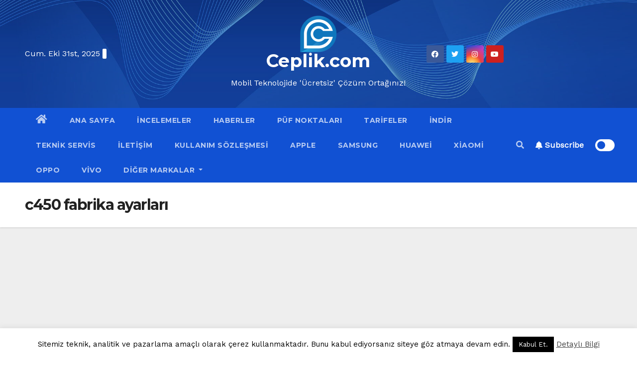

--- FILE ---
content_type: text/html; charset=utf-8
request_url: https://www.google.com/recaptcha/api2/aframe
body_size: 266
content:
<!DOCTYPE HTML><html><head><meta http-equiv="content-type" content="text/html; charset=UTF-8"></head><body><script nonce="zppfU8-LtySheGhLJt-Uqw">/** Anti-fraud and anti-abuse applications only. See google.com/recaptcha */ try{var clients={'sodar':'https://pagead2.googlesyndication.com/pagead/sodar?'};window.addEventListener("message",function(a){try{if(a.source===window.parent){var b=JSON.parse(a.data);var c=clients[b['id']];if(c){var d=document.createElement('img');d.src=c+b['params']+'&rc='+(localStorage.getItem("rc::a")?sessionStorage.getItem("rc::b"):"");window.document.body.appendChild(d);sessionStorage.setItem("rc::e",parseInt(sessionStorage.getItem("rc::e")||0)+1);localStorage.setItem("rc::h",'1768873750794');}}}catch(b){}});window.parent.postMessage("_grecaptcha_ready", "*");}catch(b){}</script></body></html>